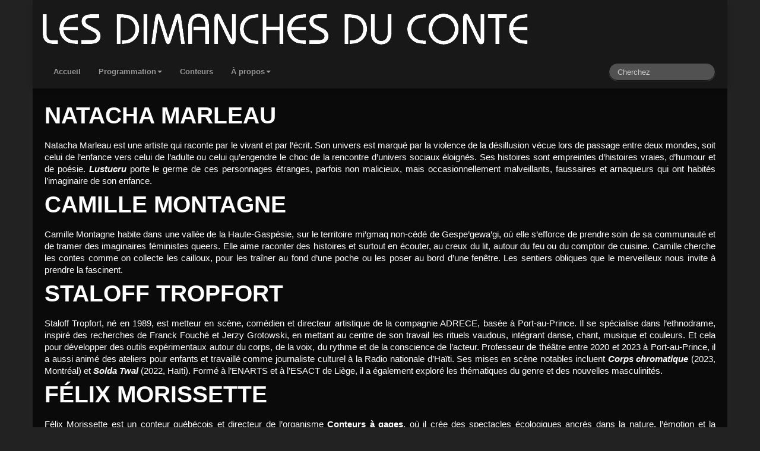

--- FILE ---
content_type: text/html; charset=UTF-8
request_url: https://www.dimanchesduconte.com/archives/category/uncategorized
body_size: 9671
content:

<!DOCTYPE html>
<html lang="en">
  <head>
    <meta charset="utf-8">
    <title>Uncategorized | Les Dimanches du Conte</title>
    <meta name="viewport" content="width=device-width, initial-scale=1.0">
    <meta name="description" content="">
    <meta name="author" content="">

    <!-- Le styles -->
    <link href="https://www.dimanchesduconte.com/wp-content/themes/dc2013/style.css" rel="stylesheet">
    <!-- Le HTML5 shim, for IE6-8 support of HTML5 elements -->
    <!--[if lt IE 9]>
      <script src="https://html5shim.googlecode.com/svn/trunk/html5.js"></script>
    <![endif]-->

    <!-- Le fav and touch icons -->
    <link rel="shortcut icon" href="https://www.dimanchesduconte.com/wp-content/themes/dc2013/favicon.ico" />
    <link rel="apple-touch-icon-precomposed" sizes="144x144" href="../assets/ico/apple-touch-icon-144-precomposed.png">
    <link rel="apple-touch-icon-precomposed" sizes="114x114" href="../assets/ico/apple-touch-icon-114-precomposed.png">
    <link rel="apple-touch-icon-precomposed" sizes="72x72" href="../assets/ico/apple-touch-icon-72-precomposed.png">
    <link rel="apple-touch-icon-precomposed" href="../assets/ico/apple-touch-icon-57-precomposed.png">    
  <style id='wp-block-paragraph-inline-css' type='text/css'>
.is-small-text{font-size:.875em}.is-regular-text{font-size:1em}.is-large-text{font-size:2.25em}.is-larger-text{font-size:3em}.has-drop-cap:not(:focus):first-letter{float:left;font-size:8.4em;font-style:normal;font-weight:100;line-height:.68;margin:.05em .1em 0 0;text-transform:uppercase}body.rtl .has-drop-cap:not(:focus):first-letter{float:none;margin-left:.1em}p.has-drop-cap.has-background{overflow:hidden}:root :where(p.has-background){padding:1.25em 2.375em}:where(p.has-text-color:not(.has-link-color)) a{color:inherit}p.has-text-align-left[style*="writing-mode:vertical-lr"],p.has-text-align-right[style*="writing-mode:vertical-rl"]{rotate:180deg}
/*# sourceURL=https://www.dimanchesduconte.com/wp-includes/blocks/paragraph/style.min.css */
</style>
<style id='global-styles-inline-css' type='text/css'>
:root{--wp--preset--aspect-ratio--square: 1;--wp--preset--aspect-ratio--4-3: 4/3;--wp--preset--aspect-ratio--3-4: 3/4;--wp--preset--aspect-ratio--3-2: 3/2;--wp--preset--aspect-ratio--2-3: 2/3;--wp--preset--aspect-ratio--16-9: 16/9;--wp--preset--aspect-ratio--9-16: 9/16;--wp--preset--color--black: #000000;--wp--preset--color--cyan-bluish-gray: #abb8c3;--wp--preset--color--white: #ffffff;--wp--preset--color--pale-pink: #f78da7;--wp--preset--color--vivid-red: #cf2e2e;--wp--preset--color--luminous-vivid-orange: #ff6900;--wp--preset--color--luminous-vivid-amber: #fcb900;--wp--preset--color--light-green-cyan: #7bdcb5;--wp--preset--color--vivid-green-cyan: #00d084;--wp--preset--color--pale-cyan-blue: #8ed1fc;--wp--preset--color--vivid-cyan-blue: #0693e3;--wp--preset--color--vivid-purple: #9b51e0;--wp--preset--gradient--vivid-cyan-blue-to-vivid-purple: linear-gradient(135deg,rgb(6,147,227) 0%,rgb(155,81,224) 100%);--wp--preset--gradient--light-green-cyan-to-vivid-green-cyan: linear-gradient(135deg,rgb(122,220,180) 0%,rgb(0,208,130) 100%);--wp--preset--gradient--luminous-vivid-amber-to-luminous-vivid-orange: linear-gradient(135deg,rgb(252,185,0) 0%,rgb(255,105,0) 100%);--wp--preset--gradient--luminous-vivid-orange-to-vivid-red: linear-gradient(135deg,rgb(255,105,0) 0%,rgb(207,46,46) 100%);--wp--preset--gradient--very-light-gray-to-cyan-bluish-gray: linear-gradient(135deg,rgb(238,238,238) 0%,rgb(169,184,195) 100%);--wp--preset--gradient--cool-to-warm-spectrum: linear-gradient(135deg,rgb(74,234,220) 0%,rgb(151,120,209) 20%,rgb(207,42,186) 40%,rgb(238,44,130) 60%,rgb(251,105,98) 80%,rgb(254,248,76) 100%);--wp--preset--gradient--blush-light-purple: linear-gradient(135deg,rgb(255,206,236) 0%,rgb(152,150,240) 100%);--wp--preset--gradient--blush-bordeaux: linear-gradient(135deg,rgb(254,205,165) 0%,rgb(254,45,45) 50%,rgb(107,0,62) 100%);--wp--preset--gradient--luminous-dusk: linear-gradient(135deg,rgb(255,203,112) 0%,rgb(199,81,192) 50%,rgb(65,88,208) 100%);--wp--preset--gradient--pale-ocean: linear-gradient(135deg,rgb(255,245,203) 0%,rgb(182,227,212) 50%,rgb(51,167,181) 100%);--wp--preset--gradient--electric-grass: linear-gradient(135deg,rgb(202,248,128) 0%,rgb(113,206,126) 100%);--wp--preset--gradient--midnight: linear-gradient(135deg,rgb(2,3,129) 0%,rgb(40,116,252) 100%);--wp--preset--font-size--small: 13px;--wp--preset--font-size--medium: 20px;--wp--preset--font-size--large: 36px;--wp--preset--font-size--x-large: 42px;--wp--preset--spacing--20: 0.44rem;--wp--preset--spacing--30: 0.67rem;--wp--preset--spacing--40: 1rem;--wp--preset--spacing--50: 1.5rem;--wp--preset--spacing--60: 2.25rem;--wp--preset--spacing--70: 3.38rem;--wp--preset--spacing--80: 5.06rem;--wp--preset--shadow--natural: 6px 6px 9px rgba(0, 0, 0, 0.2);--wp--preset--shadow--deep: 12px 12px 50px rgba(0, 0, 0, 0.4);--wp--preset--shadow--sharp: 6px 6px 0px rgba(0, 0, 0, 0.2);--wp--preset--shadow--outlined: 6px 6px 0px -3px rgb(255, 255, 255), 6px 6px rgb(0, 0, 0);--wp--preset--shadow--crisp: 6px 6px 0px rgb(0, 0, 0);}:where(.is-layout-flex){gap: 0.5em;}:where(.is-layout-grid){gap: 0.5em;}body .is-layout-flex{display: flex;}.is-layout-flex{flex-wrap: wrap;align-items: center;}.is-layout-flex > :is(*, div){margin: 0;}body .is-layout-grid{display: grid;}.is-layout-grid > :is(*, div){margin: 0;}:where(.wp-block-columns.is-layout-flex){gap: 2em;}:where(.wp-block-columns.is-layout-grid){gap: 2em;}:where(.wp-block-post-template.is-layout-flex){gap: 1.25em;}:where(.wp-block-post-template.is-layout-grid){gap: 1.25em;}.has-black-color{color: var(--wp--preset--color--black) !important;}.has-cyan-bluish-gray-color{color: var(--wp--preset--color--cyan-bluish-gray) !important;}.has-white-color{color: var(--wp--preset--color--white) !important;}.has-pale-pink-color{color: var(--wp--preset--color--pale-pink) !important;}.has-vivid-red-color{color: var(--wp--preset--color--vivid-red) !important;}.has-luminous-vivid-orange-color{color: var(--wp--preset--color--luminous-vivid-orange) !important;}.has-luminous-vivid-amber-color{color: var(--wp--preset--color--luminous-vivid-amber) !important;}.has-light-green-cyan-color{color: var(--wp--preset--color--light-green-cyan) !important;}.has-vivid-green-cyan-color{color: var(--wp--preset--color--vivid-green-cyan) !important;}.has-pale-cyan-blue-color{color: var(--wp--preset--color--pale-cyan-blue) !important;}.has-vivid-cyan-blue-color{color: var(--wp--preset--color--vivid-cyan-blue) !important;}.has-vivid-purple-color{color: var(--wp--preset--color--vivid-purple) !important;}.has-black-background-color{background-color: var(--wp--preset--color--black) !important;}.has-cyan-bluish-gray-background-color{background-color: var(--wp--preset--color--cyan-bluish-gray) !important;}.has-white-background-color{background-color: var(--wp--preset--color--white) !important;}.has-pale-pink-background-color{background-color: var(--wp--preset--color--pale-pink) !important;}.has-vivid-red-background-color{background-color: var(--wp--preset--color--vivid-red) !important;}.has-luminous-vivid-orange-background-color{background-color: var(--wp--preset--color--luminous-vivid-orange) !important;}.has-luminous-vivid-amber-background-color{background-color: var(--wp--preset--color--luminous-vivid-amber) !important;}.has-light-green-cyan-background-color{background-color: var(--wp--preset--color--light-green-cyan) !important;}.has-vivid-green-cyan-background-color{background-color: var(--wp--preset--color--vivid-green-cyan) !important;}.has-pale-cyan-blue-background-color{background-color: var(--wp--preset--color--pale-cyan-blue) !important;}.has-vivid-cyan-blue-background-color{background-color: var(--wp--preset--color--vivid-cyan-blue) !important;}.has-vivid-purple-background-color{background-color: var(--wp--preset--color--vivid-purple) !important;}.has-black-border-color{border-color: var(--wp--preset--color--black) !important;}.has-cyan-bluish-gray-border-color{border-color: var(--wp--preset--color--cyan-bluish-gray) !important;}.has-white-border-color{border-color: var(--wp--preset--color--white) !important;}.has-pale-pink-border-color{border-color: var(--wp--preset--color--pale-pink) !important;}.has-vivid-red-border-color{border-color: var(--wp--preset--color--vivid-red) !important;}.has-luminous-vivid-orange-border-color{border-color: var(--wp--preset--color--luminous-vivid-orange) !important;}.has-luminous-vivid-amber-border-color{border-color: var(--wp--preset--color--luminous-vivid-amber) !important;}.has-light-green-cyan-border-color{border-color: var(--wp--preset--color--light-green-cyan) !important;}.has-vivid-green-cyan-border-color{border-color: var(--wp--preset--color--vivid-green-cyan) !important;}.has-pale-cyan-blue-border-color{border-color: var(--wp--preset--color--pale-cyan-blue) !important;}.has-vivid-cyan-blue-border-color{border-color: var(--wp--preset--color--vivid-cyan-blue) !important;}.has-vivid-purple-border-color{border-color: var(--wp--preset--color--vivid-purple) !important;}.has-vivid-cyan-blue-to-vivid-purple-gradient-background{background: var(--wp--preset--gradient--vivid-cyan-blue-to-vivid-purple) !important;}.has-light-green-cyan-to-vivid-green-cyan-gradient-background{background: var(--wp--preset--gradient--light-green-cyan-to-vivid-green-cyan) !important;}.has-luminous-vivid-amber-to-luminous-vivid-orange-gradient-background{background: var(--wp--preset--gradient--luminous-vivid-amber-to-luminous-vivid-orange) !important;}.has-luminous-vivid-orange-to-vivid-red-gradient-background{background: var(--wp--preset--gradient--luminous-vivid-orange-to-vivid-red) !important;}.has-very-light-gray-to-cyan-bluish-gray-gradient-background{background: var(--wp--preset--gradient--very-light-gray-to-cyan-bluish-gray) !important;}.has-cool-to-warm-spectrum-gradient-background{background: var(--wp--preset--gradient--cool-to-warm-spectrum) !important;}.has-blush-light-purple-gradient-background{background: var(--wp--preset--gradient--blush-light-purple) !important;}.has-blush-bordeaux-gradient-background{background: var(--wp--preset--gradient--blush-bordeaux) !important;}.has-luminous-dusk-gradient-background{background: var(--wp--preset--gradient--luminous-dusk) !important;}.has-pale-ocean-gradient-background{background: var(--wp--preset--gradient--pale-ocean) !important;}.has-electric-grass-gradient-background{background: var(--wp--preset--gradient--electric-grass) !important;}.has-midnight-gradient-background{background: var(--wp--preset--gradient--midnight) !important;}.has-small-font-size{font-size: var(--wp--preset--font-size--small) !important;}.has-medium-font-size{font-size: var(--wp--preset--font-size--medium) !important;}.has-large-font-size{font-size: var(--wp--preset--font-size--large) !important;}.has-x-large-font-size{font-size: var(--wp--preset--font-size--x-large) !important;}
/*# sourceURL=global-styles-inline-css */
</style>
</head>

  <body data-rsssl=1>

    <div id="page" class="container">
      <div class="navbar navbar-inverse navbar-fixed-top container">
        <div class="navbar-inner">
          <a class="btn btn-navbar" data-toggle="collapse" data-target=".nav-collapse">
            <span class="icon-bar"></span>
            <span class="icon-bar"></span>
            <span class="icon-bar"></span>
          </a>
          <div class="brand"><p><a href="https://www.dimanchesduconte.com/"><img src="https://www.dimanchesduconte.com/images/dc_title.png" title="les Dimanches du Conte"></a></p></div>

          <div class="nav-collapse collapse"><ul id="menu-menu-1" class="nav"><li id="menu-item-32262" class="menu-item menu-item-type-post_type menu-item-object-page menu-item-home"><a href="https://www.dimanchesduconte.com/">Accueil</a></li><li id="menu-item-32251" class="menu-item menu-item-type-post_type menu-item-object-page menu-item-has-children dropdown"><a href="https://www.dimanchesduconte.com/diable-vert-calendrier" class="dropdown-toggle" data-toggle="dropdown">Programmation<b class="caret"></b></a>
<ul class="dropdown-menu">
	<li id="menu-item-33960" class="menu-item menu-item-type-post_type menu-item-object-page"><a href="https://www.dimanchesduconte.com/saison-en-cours">Saison 2025-2026</a></li>	<li id="menu-item-32253" class="menu-item menu-item-type-post_type menu-item-object-page menu-item-has-children dropdown dropdown-submenu"><a href="https://www.dimanchesduconte.com/saisons-passees">Saisons passées</a>
	<ul class="dropdown-menu">
		<li id="menu-item-38528" class="menu-item menu-item-type-post_type menu-item-object-page"><a href="https://www.dimanchesduconte.com/saisons-passees/saison-2024-2025">Saison 2024-2025</a></li>		<li id="menu-item-37627" class="menu-item menu-item-type-post_type menu-item-object-page"><a href="https://www.dimanchesduconte.com/saisons-passees/saison-2023-2024">Saison 2023-2024</a></li>		<li id="menu-item-36991" class="menu-item menu-item-type-post_type menu-item-object-page"><a href="https://www.dimanchesduconte.com/saisons-passees/saison-2022-2023">Saison 2022-2023</a></li>		<li id="menu-item-36257" class="menu-item menu-item-type-post_type menu-item-object-page"><a href="https://www.dimanchesduconte.com/saisons-passees/saison-2021-2022">Saison 2021-2022</a></li>		<li id="menu-item-35332" class="menu-item menu-item-type-post_type menu-item-object-page"><a href="https://www.dimanchesduconte.com/saisons-passees/saison-2020-2021">Saison 2020-2021</a></li>		<li id="menu-item-34481" class="menu-item menu-item-type-post_type menu-item-object-page"><a href="https://www.dimanchesduconte.com/saisons-passees/saison-2019-2020">Saison 2019-2020</a></li>		<li id="menu-item-33324" class="menu-item menu-item-type-post_type menu-item-object-page"><a href="https://www.dimanchesduconte.com/saisons-passees/saison-en-cours-2">Saison 2018-2019</a></li>		<li id="menu-item-32259" class="menu-item menu-item-type-post_type menu-item-object-page"><a href="https://www.dimanchesduconte.com/saisons-passees/saison-en-cours-3">Saison 2017-2018</a></li>		<li id="menu-item-32908" class="menu-item menu-item-type-post_type menu-item-object-page"><a href="https://www.dimanchesduconte.com/saisons-passees/saison-2016-2017">Saison 2016-2017</a></li>		<li id="menu-item-32261" class="menu-item menu-item-type-post_type menu-item-object-page"><a href="https://www.dimanchesduconte.com/saisons-passees/saison-2015-2016">Saison 2015-2016</a></li>		<li id="menu-item-32258" class="menu-item menu-item-type-post_type menu-item-object-page"><a href="https://www.dimanchesduconte.com/saisons-passees/saison-2014-2015">Saison 2014-2015</a></li>		<li id="menu-item-32257" class="menu-item menu-item-type-post_type menu-item-object-page"><a href="https://www.dimanchesduconte.com/saisons-passees/saison-2013-2014">Saison 2013-2014</a></li>		<li id="menu-item-32256" class="menu-item menu-item-type-post_type menu-item-object-page"><a href="https://www.dimanchesduconte.com/saisons-passees/saison-2012-2013">Saison 2012-2013</a></li>		<li id="menu-item-32255" class="menu-item menu-item-type-post_type menu-item-object-page"><a href="https://www.dimanchesduconte.com/saisons-passees/saison-2011-2012">Saison 2011-2012</a></li>		<li id="menu-item-32254" class="menu-item menu-item-type-post_type menu-item-object-page"><a href="https://www.dimanchesduconte.com/saisons-passees/saison-2010-2011">Saison 2010-2011</a></li>
	</ul>
</li>	<li id="menu-item-32265" class="menu-item menu-item-type-post_type menu-item-object-page menu-item-has-children dropdown dropdown-submenu"><a href="https://www.dimanchesduconte.com/saisons-passees/saison-2015-2016/series">Séries</a>
	<ul class="dropdown-menu">
		<li id="menu-item-32266" class="menu-item menu-item-type-post_type menu-item-object-page"><a href="https://www.dimanchesduconte.com/saisons-passees/saison-2015-2016/series/conteurdumois">Conteur du mois</a></li>		<li id="menu-item-32268" class="menu-item menu-item-type-post_type menu-item-object-page"><a href="https://www.dimanchesduconte.com/saisons-passees/saison-2015-2016/series/les-duos-decouvertes">Les Duos Découvertes</a></li>		<li id="menu-item-32267" class="menu-item menu-item-type-post_type menu-item-object-page"><a href="https://www.dimanchesduconte.com/saisons-passees/saison-2015-2016/series/soirees-hors-conte">Soirées hors-conte</a></li>		<li id="menu-item-32270" class="menu-item menu-item-type-post_type menu-item-object-page"><a href="https://www.dimanchesduconte.com/saisons-passees/saison-2015-2016/series/conteurs-electriques">Les Conteurs Électriques</a></li>		<li id="menu-item-32269" class="menu-item menu-item-type-post_type menu-item-object-page"><a href="https://www.dimanchesduconte.com/saisons-passees/saison-2015-2016/series/contes-globe">Les Contes Autour du Globe</a></li>
	</ul>
</li><!--.dropdown-->
</ul>
</li><li id="menu-item-32271" class="menu-item menu-item-type-post_type menu-item-object-page"><a href="https://www.dimanchesduconte.com/conteurs">Conteurs</a></li><li id="menu-item-32272" class="menu-item menu-item-type-post_type menu-item-object-page menu-item-has-children dropdown"><a href="https://www.dimanchesduconte.com/a-propos" class="dropdown-toggle" data-toggle="dropdown">À propos<b class="caret"></b></a>
<ul class="dropdown-menu">
	<li id="menu-item-32273" class="menu-item menu-item-type-post_type menu-item-object-page"><a href="https://www.dimanchesduconte.com/a-propos/les-origines">Les origines</a></li>	<li id="menu-item-32274" class="menu-item menu-item-type-post_type menu-item-object-page"><a href="https://www.dimanchesduconte.com/a-propos/les-origines/girouettes">La veillée des girouettes cuivrées</a></li>	<li id="menu-item-32275" class="menu-item menu-item-type-post_type menu-item-object-page"><a href="https://www.dimanchesduconte.com/a-propos/les-origines/les-conteurs-de-la-premiere-heure">Les Conteurs de la Première Heure</a></li>	<li id="menu-item-32276" class="menu-item menu-item-type-post_type menu-item-object-page"><a href="https://www.dimanchesduconte.com/a-propos/lanimateur">L’Animateur</a></li>	<li id="menu-item-32277" class="menu-item menu-item-type-post_type menu-item-object-page"><a href="https://www.dimanchesduconte.com/a-propos/liens">Liens</a></li>	<li id="menu-item-32278" class="menu-item menu-item-type-post_type menu-item-object-page"><a href="https://www.dimanchesduconte.com/a-propos/contacts">Contacts</a></li>	<li id="menu-item-32280" class="menu-item menu-item-type-post_type menu-item-object-page"><a href="https://www.dimanchesduconte.com/a-propos/extraits-de-presse">Extraits de presse</a></li><!--.dropdown-->
</ul>
</li></ul></div>
          <form class="navbar-search pull-right" method="get" action="https://www.dimanchesduconte.com/">
          <input type="text" class="search-query" name="s" id="s" placeholder="Cherchez">
          </form>          
        </div>
      </div>
    

      <div class="row">
        <div class="span12">
          <div class="contentarea">
             
              
                <h1>Natacha Marleau</h1>            
              
                <p id="top" />
<p>Natacha Marleau est une artiste qui raconte par le vivant et par l’écrit. Son univers est marqué par la violence de la désillusion vécue lors de passage entre deux mondes, soit celui de l’enfance vers celui de l’adulte ou celui qu’engendre le choc de la rencontre d’univers sociaux éloignés. Ses histoires sont empreintes d’histoires vraies, d’humour et de poésie. <em>Lustucru </em>porte le germe de ces personnages étranges, parfois non malicieux, mais occasionnellement malveillants, faussaires et arnaqueurs qui ont habités l’imaginaire de son enfance.</p>
             

             
              
                <h1>Camille Montagne</h1>            
              
                <p id="top" />
<p>Camille Montagne habite dans une vallée de la Haute-Gaspésie, sur le territoire mi’gmaq non-cédé de Gespe&rsquo;gewa&rsquo;gi, où elle s’efforce de prendre soin de sa communauté et de tramer des imaginaires féministes queers. Elle aime raconter des histoires et surtout en écouter, au creux du lit, autour du feu ou du comptoir de cuisine. Camille cherche les contes comme on collecte les cailloux, pour les traîner au fond d’une poche ou les poser au bord d’une fenêtre. Les sentiers obliques que le merveilleux nous invite à prendre la fascinent.</p>
             

             
              
                <h1>Staloff Tropfort</h1>            
              
                <p id="top" />
<p>Staloff Tropfort, né en 1989, est metteur en scène, comédien et directeur artistique de la compagnie ADRECE, basée à Port-au-Prince. Il se spécialise dans l&rsquo;ethnodrame, inspiré des recherches de Franck Fouché et Jerzy Grotowski, en mettant au centre de son travail les rituels vaudous, intégrant danse, chant, musique et couleurs. Et cela pour développer des outils expérimentaux autour du corps, de la voix, du rythme et de la conscience de l’acteur. Professeur de théâtre entre 2020 et 2023 à Port-au-Prince, il a aussi animé des ateliers pour enfants et travaillé comme journaliste culturel à la Radio nationale d’Haïti. Ses mises en scène notables incluent <em>Corps chromatique</em> (2023, Montréal) et <em>Solda Twal</em> (2022, Haïti). Formé à l&rsquo;ENARTS et à l’ESACT de Liège, il a également exploré les thématiques du genre et des nouvelles masculinités.</p>
             

             
              
                <h1>Félix Morissette</h1>            
              
                <p id="top" />
<p>Félix Morissette est un conteur québécois et directeur de l’organisme <strong>Conteurs à gages</strong>, où il crée des spectacles écologiques ancrés dans la nature, l’émotion et la collectivité. Inspiré par les saisons, les territoires et les relations humaines, il tisse des récits où se rencontrent la folie douce, la bienveillance, et une profonde réflexion sur le vivre-ensemble. Formé en psychologie, en philosophie pour enfants et en environnement, il bâtit des ponts entre la scène, la transmission orale et l’imaginaire collectif. </p>



<p>Crédit Photo : Maude Desbois</p>
             

             
              
                <h1>Marie-Hélène Montpetit</h1>            
              
                <p id="top" />
<p>Elle est l’auteure de quatre recueils de poésie : <em>La maison respire dans la nuit, 40 singes-rubis, Dans le tabou des arbres </em>et<em> Le coeur sauvage de mon nom,</em> publiés aux éditions Triptyque et Mains libres. Elle a été, par l’écriture de chansons et le chant, au cœur des aventures musicales de <em>Marie et ses 4 maris</em> et de <em>L’Hôtel du bout la terre</em> dont les chansons ont été endisquées sur l’étiquette <em>Monsieur Fauteux m’entendez-vous?</em></p>
             

             
              
                <h1>Vladimir Lefebvre</h1>            
              
                <p id="top" />
<p>Vladimir a débuté très tôt dans le monde de la menterie. Étant fils de conteur et de menteuse, il a voulu entrer dans la danse lors des premiers spectacles de type jeunes talents de son village natal en y allant de sa première menterie: Mon Petit Frère est un Extra-Terrestre. Depuis, la scène, l’impro, le théâtre ont fait partie de son parcours scolaire et parascolaire et il puise son inspiration dans tous les petits travers de la vie. Soyez prudents en sa présence car son sens de l’observation pourrait mettre en lumière vos côtés obscurs. En plus, il a tout son temps, il fait partie de la relève et nous montre la voie du futur.</p>
             

             
              
                <h1>Valérie Deschamps</h1>            
              
                <p id="top" />
<p>Valérie Deschamps est passionnée d’histoire depuis toujours. Après des formations en animation radio et en histoire, la Trifluvienne d’origine se lance dans la réalisation de sa propre carrière en art de la parole. Alliant contes, animations, réalisations de baladodiffusion, chroniques radio et présentations de conférences, la professionnelle en matrimoine mémoriel met en lumière l’histoire des femmes. Féministe et fière, Valérie aime, par ses récits, faire briller les femmes d’hier afin d&rsquo;ajouter des pierres à celle qui ont pavé le chemin des femmes d’aujourd’hui et de demain. </p>
             

             
              
                <h1>Mélusine Atta</h1>            
              
                <p id="top" />
             

             
              
                <h1>Entre l&rsquo;écorce et l&rsquo;arbre</h1>            
              
                <p id="top" />
<p>*** IMPORTANT *** Cette saison les billets pour assister en personne aux Dimanches du conte au Jockey ne seront en vente que sur <a href="https://atuvu.ca/recherche?search=dimanches+du+conte" target="_blank" rel="noreferrer noopener">ATUVU.CA</a> (5$) ainsi qu’à la porte (10$) le soir du spectacle. Puis tous les mercredis sera activé sur la billetterie <a rel="noreferrer noopener" href="https://lepointdevente.com/?q=les%20dimanches%20du%20conte&amp;locality=11&amp;radius=100" target="_blank">Lepointdevente.com</a> (5$) et sur notre site web (5$) le lien web permettant de voir la captation vidéo du spectacle présenté le dimanche d’avant***IMPORTANT***</p>



<p>Depuis longtemps, très longtemps, nous entretenons une intimité avec les arbres. Ils peuvent être cosmiques ou mythiques, immortels ou sacrés. Sans y penser, nous conjurons le sort en touchant du bois, nous plantons un arbre à la naissance d&rsquo;un enfant, et tout au long de notre vie, les arbres nous montrent leur utilité: ils seront la charpente de notre maison, le bois qui la réchauffe, les meubles qui nous entourent. Source de vie, source d&rsquo;histoire, écoutez celles que je vais vous raconter maintenant&#8230;</p>



<p>Contes traditionnels d&rsquo;ici et d&rsquo;ailleurs sur le thème des arbres, des oiseaux et de la nature qui y est liée. Issu d&rsquo;un travail de médiation culturelle, ce spectacle partage les émotions, les inquiétudes et les beautés que la nature reflète sur nos vies.</p>



<p>Ce spectacle d&rsquo;Eveline Ménard a été créé en collaboration avec l&rsquo;artiste-peintre Marie-Eve Boucher, et les œuvres inspirées par les contes seront présentées en toile de fond.</p>



<p></p>



<div class="pv"><p>Achetez vos billets à l'avance pour le spectacle en webdiffusion!<br></p></div>



<div class="row-fluid biographie"><div class="oldphoto-link span3"><img decoding="async" class="polaroid" src="https://www.dimanchesduconte.com/images/conteurs/dc_EvelyneMenard_200x200.png" title="Eveline Ménard"><p>Eveline Ménard</p></div><div class="span9"><h3>Eveline Ménard</h3><div>
<p dir="ltr">Conteuse depuis déjà 25 ans, Eveline Ménard a rencontré de nombreux conteurs traditionnels et a le souci de transmettre leur répertoire à travers ses différents projets de transmission et de spectacle, comme Conteur d'une génération à l'autre avec les enfants, Fil de vie, de la tradition à la réalité augmentée etc. Voyageuse dans l'âme, elle se déplace dans plusieurs régions du Québec et de la francophonie canadienne, effectue régulièrement des tournées en France et porte sa parole dans de nouveaux pays chaque année.</p>

<div></div>
</div>
<div>
<div dir="ltr" data-smartmail="gmail_signature">
<div dir="ltr">
<div>
<div dir="ltr">
<div>
<div dir="ltr">
<div>Eveline Ménard
Conteuse, musicienne et fileuse
<a href="https://evelineconteblog.wordpress.com/" target="_blank" rel="noopener" data-saferedirecturl="https://www.google.com/url?q=https://evelineconteblog.wordpress.com&amp;source=gmail&amp;ust=1652540289319000&amp;usg=AOvVaw1qVRAi5r9EV_r7MCqrIM6O">https://evelineconte.com</a></div>
<div><a href="https://www.facebook.com/evelineconte/" target="_blank" rel="noopener" data-saferedirecturl="https://www.google.com/url?q=https://www.facebook.com/evelineconte/&amp;source=gmail&amp;ust=1652540289319000&amp;usg=AOvVaw16TFatoc5rswlwSsGZlzIl">https://www.facebook.com/<wbr />evelineconte/</a></div>
<div>514-317-3626</div>
</div>
</div>
</div>
</div>
</div>
</div>
</div></div></div>



<div class="wp-block-tposguten-block-iframe tposguten-iframe-wrapper undefined"><script type="text/javascript" src="https://lepointdevente.com/plugins/widget.js?event=250631&amp;lang=fr&amp;height=600&amp;fluid=true&amp;color=bb2222&amp;scheme=dark&amp;org=250631"></script></div>
             

             
              
                <h1>Rémi Francoeur</h1>            
              
                <p id="top" />
<p>Se baladant entre le théâtre clownesque, l&rsquo;animation de rue et le conte, Rémi Francoeur s&rsquo;intéresse à l&rsquo;interactivité dans les arts vivants. Passionné du genre humain, il explore les contextes théâtraux où le public prend part au spectacle. Gagnant du tournoi de contes des Fêtes de la Nouvelle-France 2013, sacré meilleur menteur à Trois-Rivières en 2014 et en 2016, il est aussi impliqué à l&rsquo;organisation du Printemps des Beaux Parleurs (rassemblement de l&rsquo;art de la parole en Mauricie) depuis sa fondation en 2016. Il dit de lui-même qu&rsquo;il mange plus souvent du tofu que du fromage.</p>
             

                      </div>
        </div>
      </div>

      <footer id="colophon" class="footer" role="contentinfo">
        <!--div class="container"-->
          
<div id="supplementary" class="row">
		<div id="first" class="span4 widget-area" role="complementary">
		<div class="contentarea">
		<h3> </h3>			<div class="textwidget"><p>Tous les dimanches, à 19h30, au <a href="https://www.google.ca/maps/place/Bar+Le+jockey/@45.5418281,-73.6052132,17z/data=!3m1!4b1!4m2!3m1!1s0x4cc919422781aff9:0xa6404167b8391aae?hl=en" target="_blank">Bar le Jockey</a>, à Montréal. 1309, Saint-Zotique Est, 514 564-6646</p>

<p>Info spectacle<br>
<i class="icon-phone"></i>  514 277 9084</p>

<p><em>Entrée fixe 15 $</em></p>

<p style="text-align: center;"><a href="http://www.facebook.com/dimanches" class="nounderline" target="_blank"><img width="50px" height="50px" src="https://dimanchesduconte.com/images/logos/f_logo_RGB-Blue_58.png"><a href="https://www.instagram.com/dimanchesduconte/" class="nounderline" target="_blank"><img width="50px" height="50px" src="https://dimanchesduconte.com/images/logos/i_logo_RGB_red.png"></a></p></div>
				</div>
	</div><!-- #first .widget-area -->
	
		<div id="second" class="span4 widget-area" role="complementary">
		<div class="contentarea">
					<div class="textwidget"><p style="text-align: center; margin-left: auto; margin-right: auto; width: 100%;"> <img src="https://www.dimanchesduconte.com/images/logos/dc_logoJockey_400x400g.png" style="width: 200px;"></p> <p><h4 style="text-align: center;"> 
Les Dimanches du Conte au <a href="https://www.google.ca/maps/place/Bar+Le+jockey/@45.5418281,-73.6052132,17z/data=!3m1!4b1!4m2!3m1!1s0x4cc919422781aff9:0xa6404167b8391aae?hl=en" target="_blank">Bar le Jockey</a> animés par Francis Désilets </h4></p>
<p>&nbsp;</p></div>
				</div>
	</div><!-- #second .widget-area -->
	
		<div id="third" class="span4 widget-area" role="complementary">
		<div class="contentarea">
		<h3> </h3><div class="textwidget custom-html-widget"><p><i>Les Dimanches du conte</i> sont pr&#233;sent&#233;s par</p>
<p style="text-align:center;"><a href="http://www.diablevert.qc.ca" target="_blank"><img src="https://www.dimanchesduconte.com/images/logos/dv_logo_275x75_i.png" alt="Les productions du Diable Vert"></a></p></div>		</div>
	</div><!-- #third .widget-area -->
	</div><!-- #supplementary -->          
        <!--/div-->
        <script type="speculationrules">
{"prefetch":[{"source":"document","where":{"and":[{"href_matches":"/*"},{"not":{"href_matches":["/wp-*.php","/wp-admin/*","/wp-content/uploads/*","/wp-content/*","/wp-content/plugins/*","/wp-content/themes/dc2013/*","/*\\?(.+)"]}},{"not":{"selector_matches":"a[rel~=\"nofollow\"]"}},{"not":{"selector_matches":".no-prefetch, .no-prefetch a"}}]},"eagerness":"conservative"}]}
</script>
    <!-- Meta Pixel Event Code -->
    <script type='text/javascript'>
        document.addEventListener( 'wpcf7mailsent', function( event ) {
        if( "fb_pxl_code" in event.detail.apiResponse){
          eval(event.detail.apiResponse.fb_pxl_code);
        }
      }, false );
    </script>
    <!-- End Meta Pixel Event Code -->
    <div id='fb-pxl-ajax-code'></div><div class="custom-footer"><div id="footer_trademarks-2" class="widget widget_footer_trademarks"><div class="wrap"><a href="http://www.atuvu.ca/serie.php?sid=6501" title="L’adhésion à atuvu.ca est l’occasion idéale pour les amateurs de culture et les passionnés de spectacles de profiter d’avantages exceptionnels tout en contribuant à la vitalité de la scène québécoise." target="_blank"><img src="https://www.dimanchesduconte.com/images/logos/atuvu_logo_166x75.png" alt="atuvu.ca" title="L’adhésion à atuvu.ca est l’occasion idéale pour les amateurs de culture et les passionnés de spectacles de profiter d’avantages exceptionnels tout en contribuant à la vitalité de la scène québécoise." /></a>
<a href="http://www.artsmontreal.org/fr" title="Le conseil des arts de Montréal" target="_blank"><img src="https://www.dimanchesduconte.com/images/logos/cam_logo_98x75.png" alt="Conseil des arts de Montréal" title="Le conseil des arts de Montréal" /></a>
<a href="http://www.calq.gouv.qc.ca/" title="Le conseil des arts et lettres du Québec" target="_blank"><img src="https://www.dimanchesduconte.com/images/logos/calq_logo_233x75.png" alt="Conseil des arts et des lettres du Québec" title="Le conseil des arts et lettres du Québec" /></a>
<a href="https://www.culturecible.ca/" title="La coop qui fait rayonner la culture!" target="_blank"><img src="https://www.dimanchesduconte.com/images/logos/CultureCible_200x75.png" alt="Culture Cible" title="La coop qui fait rayonner la culture!" /></a>
<a href="http://www.lavitrine.com/event/Les_dimanches_du_conte___jockey" title="La vitrine, information culturelle, billets au tarif régulier et de dernière minute" target="_blank"><img src="https://www.dimanchesduconte.com/images/logos/lavitrine_logo_75x75.png" alt="La Vitrine" title="La vitrine, information culturelle, billets au tarif régulier et de dernière minute" /></a>
<a href="http://www.conseildesarts.ca/" title="Le conseil des arts du Canada" target="_blank"><img src="https://www.dimanchesduconte.com/images/logos/cac_logo_156x75.png" alt="Le conseil des arts du Canada" title="Le conseil des arts du Canada" /></a>
<a href="http://www.barlejockey.com/" title="Le Jockey" target="_blank"><img src="https://www.dimanchesduconte.com/images/logos/lejockey_80.png" alt="Le Jockey" title="Le Jockey" /></a>
<a href="https://lepointdevente.com/" title="Une billetterie libre-service qui vous aide gratuitement dans la promotion de vos événements. Inscrivez-vous à notre plateforme personnalisée et obtenez &#8230;" target="_blank"><img src="https://www.dimanchesduconte.com/images/logos/lepointdevente.svg" alt="Lepointdevente.com" title="Une billetterie libre-service qui vous aide gratuitement dans la promotion de vos événements. Inscrivez-vous à notre plateforme personnalisée et obtenez &#8230;" /></a>
<a href="https://www.planeterebelle.qc.ca/" title="Planete rebelle" target="_blank"><img src="https://www.dimanchesduconte.com/images/logos/planete-rebelle.png" alt="Planète rebelle" title="Planete rebelle" /></a>
</div></div><div id="footer_copyright-2" class="widget widget_footer_copyright"><div class="wrap"><div class="footer-return return-center"><span>Return To Top</span></div><div class="footer-putter-credits footer-center "><div class="footer-putter-copyright "><span class="copyright"> 1997-2026 Les productions du Diable Vert</span></div><div class="footer-putter-contact " ><span class="address">Montréal&nbsp;&middot;&nbsp;Canada</span><span class="telephone">514 277-9084</span></div></div></div></div><div id="text-12" class="widget widget_text"><div class="wrap">			<div class="textwidget">Site web par <a href="http://www.quadernii.com" target="_blank"><i class="icon-lightbulb"></i> Quadernii</a>, communications et technologie.</div>
		</div></div></div><!-- end .custom-footer -->      </footer><!-- #colophon -->      
    </div> <!-- /container -->        

    <!-- Le javascript
    ================================================== -->
    <!-- Placed at the end of the document so the pages load faster -->

    <script type="text/javascript" src="https://www.dimanchesduconte.com/wp-content/themes/dc2013/bootstrap/js/jquery.js"></script>
    <script type="text/javascript" src="https://www.dimanchesduconte.com/wp-content/themes/dc2013/bootstrap/js/bootstrap.js"></script>
  </body>
</html>